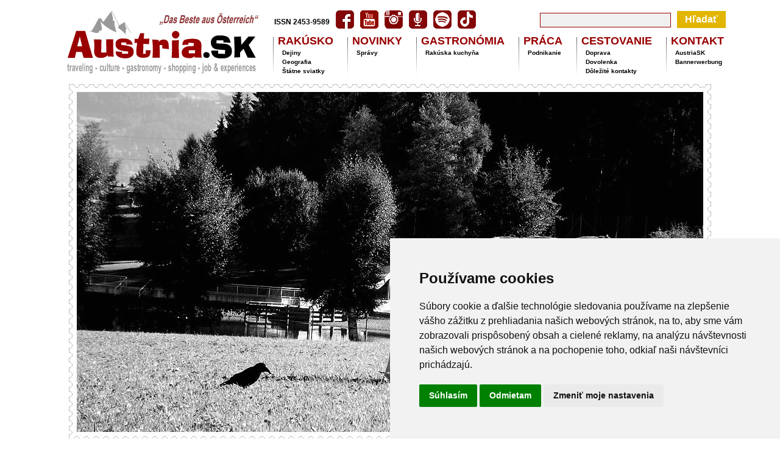

--- FILE ---
content_type: text/html
request_url: http://austria.sk/index/blogvyraz-Wasserturm.htm
body_size: 48093
content:
<html lang="sk">
<head>
	<meta http-equiv="Content-Type" content="text/html; charset=utf-8">
	<meta http-equiv="cache-control" content="max-age=0" />
	<meta http-equiv="cache-control" content="no-cache" />
	<meta http-equiv="expires" content="0" />
	<meta http-equiv="expires" content="Tue, 20 Jan 2026 03:04:43 GMT" />
	<meta http-equiv="pragma" content="no-cache" />	
	<meta name="robots" 		content="follow, all" >	  
	<meta name="author" 		content="Delphine" >		  
	<meta name="keywords" 		content="Wasserturm, Austria, Österreich, Dovolenka, Prázdniny, rezervovať, Rodinná dovolenka, Prázdninový dom, Prázdninový byt, Penzión, Cestovanie, Bed&Breakfast, Salzburg, Lyže, Lyžovanie, Dovolenka na lyžiach, Snowboard, Šport, Tirolsko, Turizmus, Ubytovanie, Turistika, Webcam, Wellness, Počasie, Viedeň, Izba, Snehové správy, Kúpele, Lyžiarske oblasti, Salzburg, Viedeň, Burgenlandsko, Dolné Rakúsko, Štajersko, Horné Rakúsko, Korutánsko, Vorarlbersko, Horské bicykle, Bicyklovanie, Cyklistické chodníky, Wellness, Deti, Gazdovstvo, Rodina, Haydn, Linz, Výstavy, Múzeá, Kultúra, Hudba, Turistika, Kúpanie, Jazerá vhodné na kúpanie">	  	  		
	<meta name="description" 	content="AustriaSK - cestovanie, kultúra, nákupy, práca" >
	<meta name="google-site-verification" content="S8w8ODZqEs_V7X8eSCg8wyI26iuh3zPapTbg42A6kbI" />
	<title>AustriaSK</title>
	<!-- Cookie Consent by FreePrivacyPolicy.com https://www.FreePrivacyPolicy.com -->
<script type="text/javascript" src="../js/kolace.js" charset="UTF-8"></script>
<script type="text/javascript" charset="UTF-8">
//# sourceMappingURL=cookie-consent.js.map
//# notice_banner_type: interstitial, heading, headline
	document.addEventListener('DOMContentLoaded', function () {
	cookieconsent.run({
		"notice_banner_type":"heading",		
		"consent_type":"express",
		"palette":"light",
		"language":"sk",
		"page_load_consent_levels":["strictly-necessary"],
		"notice_banner_reject_button_hide":false,
		"preferences_center_close_button_hide":false,
		"page_refresh_confirmation_buttons":false,
		"website_name":"Austria.sk",
		"website_privacy_policy_url":"http://www.delphine.sk/DELPHINE/gdpr.html"
	});
});
</script>

		
	
	<link type="text/css"		rel="stylesheet"  		href="https://www.austria.sk/css/kolace.css?v=1768878283" >			
	<link type="text/css"		rel="stylesheet"  		href="https://www.austria.sk/css/style.css?v=1768878283" >			
	<link type="text/css"		rel="stylesheet"  		href="https://www.austria.sk/css/eventcalendar.css?v=1768878283" >
	<link type="text/css" 		rel="stylesheet" 		href="https://www.austria.sk/css/featuredcontentglider.css?v=1768878283" >	
	<link type="text/css"		rel="stylesheet"  		href="https://www.austria.sk/css/galery.css?v=1768878283" >			
	
	<link rel="apple-touch-icon" sizes="57x57" href='https://www.austria.sk/apple-icon-57x57.png' />
	<link rel="apple-touch-icon" sizes="60x60" href='https://www.austria.sk/apple-icon-60x60.png' />
	<link rel="apple-touch-icon" sizes="72x72" href='https://www.austria.sk/apple-icon-72x72.png' />
	<link rel="apple-touch-icon" sizes="76x76" href='https://www.austria.sk/apple-icon-76x76.png' />
	<link rel="apple-touch-icon" sizes="114x114" href='https://www.austria.sk/apple-icon-114x114.png' />
	<link rel="apple-touch-icon" sizes="120x120" href='https://www.austria.sk/apple-icon-120x120.png' />
	<link rel="apple-touch-icon" sizes="144x144" href='https://www.austria.sk/apple-icon-144x144.png' />
	<link rel="apple-touch-icon" sizes="152x152" href='https://www.austria.sk/apple-icon-152x152.png' />
	<link rel="apple-touch-icon" sizes="180x180" href='https://www.austria.sk/apple-icon-180x180.png' />
	<link rel="icon" type="image/png" sizes="192x192"  href='https://www.austria.sk/android-icon-192x192.png' />
	<link rel="icon" type="image/png" sizes="32x32" href='https://www.austria.sk/favicon-32x32.png' />
	<link rel="icon" type="image/png" sizes="96x96" href='https://www.austria.sk/favicon-96x96.png' />
	<link rel="icon" type="image/png" sizes="16x16" href='https://www.austria.sk/favicon-16x16.png' />
	<link rel="manifest" href="/manifest.json">
	<meta name="msapplication-TileColor" content="#ffffff">
	<meta name="msapplication-TileImage" content='https://www.austria.sk/ms-icon-144x144.png' />
	<meta name="theme-color" content="#ffffff">	

	<script type="text/javascript" src='https://www.austria.sk/js/jquery-1.2.2.pack.js'></script>	
	<script type="text/javascript" src='https://www.austria.sk/js/slider_fadein2.js'></script>	
	<script type="text/javascript" src='https://www.austria.sk/js/featuredcontentglider600.js'></script>
	
</head>
<body>	
<script type="text/javascript">
	featuredcontentglider.init({
	gliderid: "calendarglider", //ID of main glider container
	contentclass: "glidecontent", //Shared CSS class name of each glider content
	togglerid: "p-select", //ID of toggler container
	remotecontent: "", //Get gliding contents from external file on server? "filename" or "" to disable
	selected: 0, //Default selected content index (0=1st)
	persiststate: true, //Remember last content shown within browser session (true/false)?
	speed: 0, //Glide animation duration (in milliseconds)
	direction: "rightleft", //set direction of glide: "updown", "downup", "leftright", or "rightleft"
	autorotate: false, //Auto rotate contents (true/false)?
	autorotateconfig: [10000, 10], //if auto rotate enabled, set [milliseconds_btw_rotations, cycles_before_stopping]
	onChange: function(previndex, curindex, $allcontents){ // fires when Glider changes slides
		//custom code here
	}
})
</script>
<center>
<table cellspacing="0" cellpadding="0" border="0" width="1070" >
<tr>
	<td colspan="3" id="leaderboard" align="center"></td>
</tr>
<tr>
	<td valign="bottom"><a href="https://www.austria.sk/index/"><img src="https://www.austria.sk/images/logo-austria-rakusko-osterreich.jpg" title="AustriaSK" alt="Logo AustriaSK" border="0"></a></td>
	<td width="740" /><table border="0" cellspacing="0" cellpadding="0">
	<tr>
		<td align="left"><table border="0" cellspacing="0" cellpadding="5">
							<tr>
								<td valign="bottom"><div id="hotline"><span style="font-size: 12px;">ISSN 2453-9589</span></div></td>
								<td valign="middle"><a href="https://www.facebook.com/Austria.sk" target="_facebook"><img src="https://www.austria.sk/images/icon_facebook_red.gif"  border="0" width="30" height="30"></a></td>
								<td valign="middle"><a href="https://www.youtube.com/user/AustriaSK" target="_youtube"><img src="https://www.austria.sk/images/icon-youtube.gif"  border="0" width="30" height="30"></a></td>
								<td valign="middle"><a href="https://www.instagram.com/austria.sk" target="_instagram"><img src="https://www.austria.sk/images/icon-instagram.gif"  border="0" width="30" height="30"></a></td>
								<td valign="middle"><a href="https://www.austria.sk/podcast/" target="_podcast"><img src="https://www.austria.sk/images/icon-podcast.gif"  border="0" width="30" height="30"></a></td>
								<td valign="middle"><a href="https://open.spotify.com/show/1U04IkdOijWvLiFPARA0VP" target="_spotify"><img src="https://www.austria.sk/images/icon-spotify.gif"  border="0" width="30" height="30"></a></td>								
								<td valign="middle"><a href="https://www.tiktok.com/@austria.sk" target="_tiktok"><img src="https://www.austria.sk/images/icon-tiktok.gif"  border="0" width="30" height="30"></a></td>								
							</tr>
						</table></td>
		<td align="right"><form name="search" method="post" action="https://www.austria.sk/hladat.php"><div id="box_search"><input id="search_input" type="text" value="" name="search_input" ><input type="submit" name="search_button" id="search_button" value="Hľadať"></div></form></td>
	</tr>
	<tr>
		<td colspan="2"><div id="menu"><table border="0" cellspacing="3" cellpadding="0"><tr>
<td valign="top"><img src="https://www.austria.sk/images/divider0.gif"></td>
<td valign="top">
<h1>Rakúsko</h1>
<h2><a href="https://www.austria.sk/index/Historia-Rakuska.htm" class="menus" >Dejiny</a></h2>
<h2><a href="https://www.austria.sk/index/Administrativne-clenenie.htm" class="menus" >Geografia</a></h2>
<h2><a href="https://www.austria.sk/index/Statne-sviatky-v-Rakusku-v-roku-2025.htm" class="menus" >Štátne sviatky</a></h2>
</td>
<td valign="top"><img src="https://www.austria.sk/images/divider.gif"></td>
<td valign="top">
<h1>Novinky</h1>
<h2><a href="https://www.austria.sk/index/.htm" class="menus" >Správy</a></h2>
</td>
<td valign="top"><img src="https://www.austria.sk/images/divider.gif"></td>
<td valign="top">
<h1>Gastronómia</h1>
<h2><a href="https://www.austria.sk/index/Rakuska-kuchyna.htm" class="menus" >Rakúska kuchyňa</a></h2>
</td>
<td valign="top"><img src="https://www.austria.sk/images/divider.gif"></td>
<td valign="top">
<h1>Práca</h1>
<h2><a href="https://www.austria.sk/index/Podnikanie.htm" class="menus" >Podnikanie</a></h2>
</td>
<td valign="top"><img src="https://www.austria.sk/images/divider.gif"></td>
<td valign="top">
<h1>Cestovanie</h1>
<h2><a href="https://www.austria.sk/index/Informacie-pre-motoristov.htm" class="menus" >Doprava</a></h2>
<h2><a href="https://www.austria.sk/index/Dovolenka.htm" class="menus" >Dovolenka</a></h2>
<h2><a href="https://www.austria.sk/index/Dolezite-kontakty-v-Rakusku.htm" class="menus" >Dôležité kontakty</a></h2>
</td>
<td valign="top"><img src="https://www.austria.sk/images/divider.gif"></td>
<td valign="top">
<h1>Kontakt</h1>
<h2><a href="https://www.austria.sk/index/Kontakt.htm" class="menus" >AustriaSK</a></h2>
<h2><a href="https://www.austria.sk/index/Bannerwerbung-2024.htm" class="menus" >Bannerwerbung</a></h2>
</td>
</tr></table></div>
</td>
	</tr>
	</table></td>
</tr>
<tr>
	<td colspan="3" id="content_slider" align="center">
						<script type="text/javascript" src=https://www.austria.sk/lists/advert_list.js?v=1768878283></script>							
						<script type="text/javascript">
							//new fadeshow(IMAGES_ARRAY_NAME, slideshow_width, slideshow_height, borderwidth, delay, pause, optionalRandomOrder)
							new fadeshow(fadeimages, 1070, 600, 0, 3000, 1, "R")
						</script></td>
</tr>
<tr >
	<td colspan="3"><table border="0" cellspacing="0" cellpadding="0">
		<tr>
			<td valign="top" id="page_content"><a id="navigation"></a><br /><span class="navigation">Kľúčový výraz > Wasserturm</span><br /><br />
<table cellspacing="10" cellpadding="0" border="0"><tr><td valign="top"><a href="blog-828-Voda-ktoru-Viedni-vsetci-zavidia.htm"><img src="../images/blog/8/828.jpg" width="300" title="Voda, ktorú Viedni všetci závidia" border="0"></a></td><td valign="top">zverejnené 26.08.2016
<h1>Voda, ktorú Viedni všetci závidia</h1>
<br /><span class="perex">Otočit kohútikom a pochutiť si na vode z vysokohorského prameňa? Vo Viedni je to možné. Viedenská voda sa vydáva na cestu v horských prameňoch štajersko-dolnorakúskych Álp a po 36 hodinách bez použitia čerpadiel a pod prísnou kontrolou priteká do rakúskeho hlavného mesta. Nie nadarmo je Viedeň mestom, kde sa žije najlepšie na svete.</span> <br /><a class="linka_dalej" href="blog-828-Voda-ktoru-Viedni-vsetci-zavidia.htm">Čítajte viac ...</a><br />
</td></tr></table></td>
			<td valign="top" id="right_content">		<p align="left" style="color:black; font-size:9px; paddig:0; margin:0;" >Reklama &nbsp; &nbsp;</p>		<a href="https://www.weihnachtsdorf.at/" target="_wd"><img src="../banner/data/2025/banner-E-weihnachtsdorf.gif" width="270" title="Weihnachtsdorf"></a>		<h2>Viete že...</h2><span id='expression'>Viedeň má jedno z najvyšších čísel počtu samovrážd na svete.
</span><br /><br />				
<h2>Registrácia<br />
pre odber noviniek</h2>
<FORM ACTION="https://www.austria.sk/module/module_register.php" METHOD="post">
Emailová adresa:
<br /><INPUT 
	TYPE="text"
	NAME="mail_email"
	maxlength="40" 
	size="25">
<br />Meno: 
<br /><INPUT 
	TYPE="text"
	NAME="mail_name"
	maxlength="40" 
	size="25">	
<br />Priezvisko: 
<br /><INPUT 
	TYPE="text"
	NAME="mail_surname"
	maxlength="40" 
	size="25">		
<INPUT 
	TYPE="hidden" 
	NAME="menu_action" 
	VALUE="4">
<INPUT 
	TYPE="hidden" 
	NAME="mail_aktiv" 
	value="0">
<br /><br />
Pre odosielanie newsletterov používame metódu DOUBLE OPT IN. 
To znamená, že naše e-maily s novinkami budete dostávať iba vtedy, 
ak v e-maile s potvrdzovacím linkom, ktorý vám zašleme na vašu e-mailovú adresu, 
potvrdíte aktiváciu služby Newsletter. 
Ak si nebudete viac želať zasielanie newsletterov, môžete ich zasielanie kedykoľvek zrušiť, 
a to kliknutím na príslušný link pre odhlásenie z odberu newslettera, 
umiestnený priamo v každom newsletteri, alebo kontaktovaním našej zodpovednej osoby.
Viac o ochrane osobných údajov nájdete &raquo; <a href="https://www.delphine.sk/DELPHINE/gdpr.html" target="_gdpr">TU</a> &laquo;
<br />
<br />
<INPUT 
	TYPE="submit" 
	VALUE="Registrovať" 
	CLASS="xbutton"
	STYLE="width:210px;"
	>
</FORM>			
<br /><br />				
			<p align="justify"><a href="http://www.benzin.sk" target="_benzin"><img src="../banner/data/banner-BenzinSK-300x150.png" title="Najlacnejší benzín, najlacnejšia nafta" border="0" width="200"></a></p><br /><head>
	<link type="text/css"		rel="stylesheet"  		href="../css/eventcalendar.css" >
</head>
<body>

<h2>Kalendár udalostí</h2><div id="p-select" class="glidecontenttoggler"><div id="calendarglider" class="glidecontentwrapper"><div class="glidecontent" style="height:235px;"><table id="ecalendar" cellspacing="1">
	<tr>
						<td>«</td>
						<td colspan="5" class="today">Január 2026</td>
						<td><a href="#navigation" class="next">»</a></td>
					</tr>
<tr><td class="inactive" >29</td><td class="inactive" >30</td><td class="inactive" >31</td><td class="active_mark_old" onclick="window.open('https://www.austria.sk/index/blogdate-2026-01-01#navigation','_self');">1</td><td class="active_mark_old" onclick="window.open('https://www.austria.sk/index/blogdate-2026-01-02#navigation','_self');">2</td><td class="active_mark_old" onclick="window.open('https://www.austria.sk/index/blogdate-2026-01-03#navigation','_self');">3</td><td class="active_mark_old" onclick="window.open('https://www.austria.sk/index/blogdate-2026-01-04#navigation','_self');">4</td></tr>
<tr><td class="active_mark_old" onclick="window.open('https://www.austria.sk/index/blogdate-2026-01-05#navigation','_self');">5</td><td class="active_mark_old" onclick="window.open('https://www.austria.sk/index/blogdate-2026-01-06#navigation','_self');">6</td><td class="active_mark_old" onclick="window.open('https://www.austria.sk/index/blogdate-2026-01-07#navigation','_self');">7</td><td class="active_mark_old" onclick="window.open('https://www.austria.sk/index/blogdate-2026-01-08#navigation','_self');">8</td><td class="active_mark_old" onclick="window.open('https://www.austria.sk/index/blogdate-2026-01-09#navigation','_self');">9</td><td class="active_mark_old" onclick="window.open('https://www.austria.sk/index/blogdate-2026-01-10#navigation','_self');">10</td><td class="active_mark_old" onclick="window.open('https://www.austria.sk/index/blogdate-2026-01-11#navigation','_self');">11</td></tr>
<tr><td class="active_mark_old" onclick="window.open('https://www.austria.sk/index/blogdate-2026-01-12#navigation','_self');">12</td><td class="active_mark_old" onclick="window.open('https://www.austria.sk/index/blogdate-2026-01-13#navigation','_self');">13</td><td class="active_mark_old" onclick="window.open('https://www.austria.sk/index/blogdate-2026-01-14#navigation','_self');">14</td><td class="active_mark_old" onclick="window.open('https://www.austria.sk/index/blogdate-2026-01-15#navigation','_self');">15</td><td class="active_mark_old" onclick="window.open('https://www.austria.sk/index/blogdate-2026-01-16#navigation','_self');">16</td><td class="active_mark_old" onclick="window.open('https://www.austria.sk/index/blogdate-2026-01-17#navigation','_self');">17</td><td class="active_mark_old" onclick="window.open('https://www.austria.sk/index/blogdate-2026-01-18#navigation','_self');">18</td></tr>
<tr><td class="active_mark_old" onclick="window.open('https://www.austria.sk/index/blogdate-2026-01-19#navigation','_self');">19</td><td class="today_mark" onclick="window.open('https://www.austria.sk/index/blogdate-2026-01-20#navigation','_self');">20</td><td class="active_mark" onclick="window.open('https://www.austria.sk/index/blogdate-2026-01-21#navigation','_self');">21</td><td class="active_mark" onclick="window.open('https://www.austria.sk/index/blogdate-2026-01-22#navigation','_self');">22</td><td class="active_mark" onclick="window.open('https://www.austria.sk/index/blogdate-2026-01-23#navigation','_self');">23</td><td class="active_mark" onclick="window.open('https://www.austria.sk/index/blogdate-2026-01-24#navigation','_self');">24</td><td class="active_mark" onclick="window.open('https://www.austria.sk/index/blogdate-2026-01-25#navigation','_self');">25</td></tr>
<tr><td class="active_mark" onclick="window.open('https://www.austria.sk/index/blogdate-2026-01-26#navigation','_self');">26</td><td class="active_mark" onclick="window.open('https://www.austria.sk/index/blogdate-2026-01-27#navigation','_self');">27</td><td class="active_mark" onclick="window.open('https://www.austria.sk/index/blogdate-2026-01-28#navigation','_self');">28</td><td class="active_mark" onclick="window.open('https://www.austria.sk/index/blogdate-2026-01-29#navigation','_self');">29</td><td class="active_mark" onclick="window.open('https://www.austria.sk/index/blogdate-2026-01-30#navigation','_self');">30</td><td class="active_mark" onclick="window.open('https://www.austria.sk/index/blogdate-2026-01-31#navigation','_self');">31</td><td class="inactive" >1</td></tr>
<tr><td class="inactive" >2</td><td class="inactive" >3</td><td class="inactive" >4</td><td class="inactive" >5</td><td class="inactive" >6</td><td class="inactive" >7</td><td class="inactive" >8</td></tr>
</table></div>
<div class="glidecontent" style="height:235px;"><table id="ecalendar" cellspacing="1">
	<tr>
						<td><a href="#navigation" class="prev">«</a></td>
						<td colspan="5">Február 2026</td>
						<td>»</td>
					</tr>
<tr><td class="inactive" >26</td><td class="inactive" >27</td><td class="inactive" >28</td><td class="inactive" >29</td><td class="inactive" >30</td><td class="inactive" >31</td><td class="active_mark" onclick="window.open('https://www.austria.sk/index/blogdate-2026-02-01#navigation','_self');">1</td></tr>
<tr><td class="active_mark" onclick="window.open('https://www.austria.sk/index/blogdate-2026-02-02#navigation','_self');">2</td><td class="active_mark" onclick="window.open('https://www.austria.sk/index/blogdate-2026-02-03#navigation','_self');">3</td><td class="active_mark" onclick="window.open('https://www.austria.sk/index/blogdate-2026-02-04#navigation','_self');">4</td><td class="active_mark" onclick="window.open('https://www.austria.sk/index/blogdate-2026-02-05#navigation','_self');">5</td><td class="active_mark" onclick="window.open('https://www.austria.sk/index/blogdate-2026-02-06#navigation','_self');">6</td><td class="active_mark" onclick="window.open('https://www.austria.sk/index/blogdate-2026-02-07#navigation','_self');">7</td><td class="active_mark" onclick="window.open('https://www.austria.sk/index/blogdate-2026-02-08#navigation','_self');">8</td></tr>
<tr><td class="active_mark" onclick="window.open('https://www.austria.sk/index/blogdate-2026-02-09#navigation','_self');">9</td><td class="active_mark" onclick="window.open('https://www.austria.sk/index/blogdate-2026-02-10#navigation','_self');">10</td><td class="active_mark" onclick="window.open('https://www.austria.sk/index/blogdate-2026-02-11#navigation','_self');">11</td><td class="active_mark" onclick="window.open('https://www.austria.sk/index/blogdate-2026-02-12#navigation','_self');">12</td><td class="active_mark" onclick="window.open('https://www.austria.sk/index/blogdate-2026-02-13#navigation','_self');">13</td><td class="active_mark" onclick="window.open('https://www.austria.sk/index/blogdate-2026-02-14#navigation','_self');">14</td><td class="active_mark" onclick="window.open('https://www.austria.sk/index/blogdate-2026-02-15#navigation','_self');">15</td></tr>
<tr><td class="active_mark" onclick="window.open('https://www.austria.sk/index/blogdate-2026-02-16#navigation','_self');">16</td><td class="active_mark" onclick="window.open('https://www.austria.sk/index/blogdate-2026-02-17#navigation','_self');">17</td><td class="active_mark" onclick="window.open('https://www.austria.sk/index/blogdate-2026-02-18#navigation','_self');">18</td><td class="active_mark" onclick="window.open('https://www.austria.sk/index/blogdate-2026-02-19#navigation','_self');">19</td><td class="active_mark" onclick="window.open('https://www.austria.sk/index/blogdate-2026-02-20#navigation','_self');">20</td><td class="active_mark" onclick="window.open('https://www.austria.sk/index/blogdate-2026-02-21#navigation','_self');">21</td><td class="active_mark" onclick="window.open('https://www.austria.sk/index/blogdate-2026-02-22#navigation','_self');">22</td></tr>
<tr><td class="active_mark" onclick="window.open('https://www.austria.sk/index/blogdate-2026-02-23#navigation','_self');">23</td><td class="active_mark" onclick="window.open('https://www.austria.sk/index/blogdate-2026-02-24#navigation','_self');">24</td><td class="active_mark" onclick="window.open('https://www.austria.sk/index/blogdate-2026-02-25#navigation','_self');">25</td><td class="active_mark" onclick="window.open('https://www.austria.sk/index/blogdate-2026-02-26#navigation','_self');">26</td><td class="active_mark" onclick="window.open('https://www.austria.sk/index/blogdate-2026-02-27#navigation','_self');">27</td><td class="active_mark" onclick="window.open('https://www.austria.sk/index/blogdate-2026-02-28#navigation','_self');">28</td><td class="inactive" >1</td></tr>
<tr><td class="inactive" >2</td><td class="inactive" >3</td><td class="inactive" >4</td><td class="inactive" >5</td><td class="inactive" >6</td><td class="inactive" >7</td><td class="inactive" >8</td></tr>
</table></div>
</div></div>
<br /><br /><br /><br /><br /><br /><br /><br /><br /><br /><br /><br /><br />
<h2>Kategórie</h2><div style="background-color: #990000; color: #A0A0A0; padding: 10px;"><a class="categorymenu" href="blogy-Kulinarstvo.htm" title="Kulinárstvo - Rakúsko">Kulinárstvo</a> (195)<br /><a class="categorymenu" href="blogy-Kultura.htm" title="Kultúra - Rakúsko">Kultúra</a> (179)<br /><a class="categorymenu" href="blogy-Kupele-Therme.htm" title="Kúpele - Therme - Rakúsko">Kúpele - Therme</a> (19)<br /><a class="categorymenu" href="blogy-Nakupy.htm" title="Nákupy - Rakúsko">Nákupy</a> (25)<br /><a class="categorymenu" href="blogy-Otestovali-sme.htm" title="Otestovali sme - Rakúsko">Otestovali sme</a> (42)<br /><a class="categorymenu" href="blogy-Spravy.htm" title="Správy - Rakúsko">Správy</a> (2434)<br /><a class="categorymenu" href="blogy-Sutaze.htm" title="Súťaže - Rakúsko">Súťaže</a> (87)<br /><a class="categorymenu" href="blogy-Tipy-na-vylet.htm" title="Tipy na výlet - Rakúsko">Tipy na výlet</a> (191)<br /></div><h2>Spolková krajina</h2><div style="background-color: #990000; color: #A0A0A0; padding: 10px;"><a class="categorymenu" href="bloglocation-Burgenland.htm" title="Zaujímavosti a informácie zo spolkovej krajiny Burgenland">Burgenland</a> (310)<br /><a class="categorymenu" href="bloglocation-Dolne-Rakusko.htm" title="Zaujímavosti a informácie zo spolkovej krajiny Dolné Rakúsko">Dolné Rakúsko</a> (752)<br /><a class="categorymenu" href="bloglocation-Horne-Rakusko.htm" title="Zaujímavosti a informácie zo spolkovej krajiny Horné Rakúsko">Horné Rakúsko</a> (166)<br /><a class="categorymenu" href="bloglocation-Korutansko.htm" title="Zaujímavosti a informácie zo spolkovej krajiny Korutánsko">Korutánsko</a> (133)<br /><a class="categorymenu" href="bloglocation-Salzbursko.htm" title="Zaujímavosti a informácie zo spolkovej krajiny Salzbursko">Salzbursko</a> (142)<br /><a class="categorymenu" href="bloglocation-Stajersko.htm" title="Zaujímavosti a informácie zo spolkovej krajiny Štajersko">Štajersko</a> (256)<br /><a class="categorymenu" href="bloglocation-Tirolsko.htm" title="Zaujímavosti a informácie zo spolkovej krajiny Tirolsko">Tirolsko</a> (229)<br /><a class="categorymenu" href="bloglocation-Vieden.htm" title="Zaujímavosti a informácie zo spolkovej krajiny Viedeň">Viedeň</a> (971)<br /><a class="categorymenu" href="bloglocation-Vorarlbersko.htm" title="Zaujímavosti a informácie zo spolkovej krajiny Vorarlbersko">Vorarlbersko</a> (22)<br /></div><h2>Archív</h2><b>2026</b> &nbsp; <a 
				href="blogarchiv-2026-Januar.htm" 
				title="Január 2026 (počet článkov: 11)" 
				style="margin-right: 5px;">01</a><br /><b>2025</b> &nbsp; <a 
				href="blogarchiv-2025-December.htm" 
				title="December 2025 (počet článkov: 21)" 
				style="margin-right: 5px;">12</a><a 
				href="blogarchiv-2025-November.htm" 
				title="November 2025 (počet článkov: 25)" 
				style="margin-right: 5px;">11</a><a 
				href="blogarchiv-2025-Oktober.htm" 
				title="Október 2025 (počet článkov: 27)" 
				style="margin-right: 5px;">10</a><a 
				href="blogarchiv-2025-September.htm" 
				title="September 2025 (počet článkov: 21)" 
				style="margin-right: 5px;">09</a><a 
				href="blogarchiv-2025-August.htm" 
				title="August 2025 (počet článkov: 19)" 
				style="margin-right: 5px;">08</a><a 
				href="blogarchiv-2025-Jul.htm" 
				title="Júl 2025 (počet článkov: 24)" 
				style="margin-right: 5px;">07</a><a 
				href="blogarchiv-2025-Jun.htm" 
				title="Jún 2025 (počet článkov: 21)" 
				style="margin-right: 5px;">06</a><a 
				href="blogarchiv-2025-Maj.htm" 
				title="Máj 2025 (počet článkov: 22)" 
				style="margin-right: 5px;">05</a><a 
				href="blogarchiv-2025-April.htm" 
				title="Apríl 2025 (počet článkov: 20)" 
				style="margin-right: 5px;">04</a><a 
				href="blogarchiv-2025-Marec.htm" 
				title="Marec 2025 (počet článkov: 21)" 
				style="margin-right: 5px;">03</a><a 
				href="blogarchiv-2025-Februar.htm" 
				title="Február 2025 (počet článkov: 21)" 
				style="margin-right: 5px;">02</a><a 
				href="blogarchiv-2025-Januar.htm" 
				title="Január 2025 (počet článkov: 23)" 
				style="margin-right: 5px;">01</a><br /><b>2024</b> &nbsp; <a 
				href="blogarchiv-2024-December.htm" 
				title="December 2024 (počet článkov: 18)" 
				style="margin-right: 5px;">12</a><a 
				href="blogarchiv-2024-November.htm" 
				title="November 2024 (počet článkov: 27)" 
				style="margin-right: 5px;">11</a><a 
				href="blogarchiv-2024-Oktober.htm" 
				title="Október 2024 (počet článkov: 24)" 
				style="margin-right: 5px;">10</a><a 
				href="blogarchiv-2024-September.htm" 
				title="September 2024 (počet článkov: 17)" 
				style="margin-right: 5px;">09</a><a 
				href="blogarchiv-2024-August.htm" 
				title="August 2024 (počet článkov: 13)" 
				style="margin-right: 5px;">08</a><a 
				href="blogarchiv-2024-Jul.htm" 
				title="Júl 2024 (počet článkov: 26)" 
				style="margin-right: 5px;">07</a><a 
				href="blogarchiv-2024-Jun.htm" 
				title="Jún 2024 (počet článkov: 23)" 
				style="margin-right: 5px;">06</a><a 
				href="blogarchiv-2024-Maj.htm" 
				title="Máj 2024 (počet článkov: 23)" 
				style="margin-right: 5px;">05</a><a 
				href="blogarchiv-2024-April.htm" 
				title="Apríl 2024 (počet článkov: 19)" 
				style="margin-right: 5px;">04</a><a 
				href="blogarchiv-2024-Marec.htm" 
				title="Marec 2024 (počet článkov: 17)" 
				style="margin-right: 5px;">03</a><a 
				href="blogarchiv-2024-Februar.htm" 
				title="Február 2024 (počet článkov: 17)" 
				style="margin-right: 5px;">02</a><a 
				href="blogarchiv-2024-Januar.htm" 
				title="Január 2024 (počet článkov: 20)" 
				style="margin-right: 5px;">01</a><br /><b>2023</b> &nbsp; <a 
				href="blogarchiv-2023-December.htm" 
				title="December 2023 (počet článkov: 18)" 
				style="margin-right: 5px;">12</a><a 
				href="blogarchiv-2023-November.htm" 
				title="November 2023 (počet článkov: 21)" 
				style="margin-right: 5px;">11</a><a 
				href="blogarchiv-2023-Oktober.htm" 
				title="Október 2023 (počet článkov: 21)" 
				style="margin-right: 5px;">10</a><a 
				href="blogarchiv-2023-September.htm" 
				title="September 2023 (počet článkov: 18)" 
				style="margin-right: 5px;">09</a><a 
				href="blogarchiv-2023-August.htm" 
				title="August 2023 (počet článkov: 17)" 
				style="margin-right: 5px;">08</a><a 
				href="blogarchiv-2023-Jul.htm" 
				title="Júl 2023 (počet článkov: 18)" 
				style="margin-right: 5px;">07</a><a 
				href="blogarchiv-2023-Jun.htm" 
				title="Jún 2023 (počet článkov: 21)" 
				style="margin-right: 5px;">06</a><a 
				href="blogarchiv-2023-Maj.htm" 
				title="Máj 2023 (počet článkov: 20)" 
				style="margin-right: 5px;">05</a><a 
				href="blogarchiv-2023-April.htm" 
				title="Apríl 2023 (počet článkov: 12)" 
				style="margin-right: 5px;">04</a><a 
				href="blogarchiv-2023-Marec.htm" 
				title="Marec 2023 (počet článkov: 20)" 
				style="margin-right: 5px;">03</a><a 
				href="blogarchiv-2023-Februar.htm" 
				title="Február 2023 (počet článkov: 20)" 
				style="margin-right: 5px;">02</a><a 
				href="blogarchiv-2023-Januar.htm" 
				title="Január 2023 (počet článkov: 17)" 
				style="margin-right: 5px;">01</a><br /><b>2022</b> &nbsp; <a 
				href="blogarchiv-2022-December.htm" 
				title="December 2022 (počet článkov: 12)" 
				style="margin-right: 5px;">12</a><a 
				href="blogarchiv-2022-November.htm" 
				title="November 2022 (počet článkov: 16)" 
				style="margin-right: 5px;">11</a><a 
				href="blogarchiv-2022-Oktober.htm" 
				title="Október 2022 (počet článkov: 16)" 
				style="margin-right: 5px;">10</a><a 
				href="blogarchiv-2022-September.htm" 
				title="September 2022 (počet článkov: 19)" 
				style="margin-right: 5px;">09</a><a 
				href="blogarchiv-2022-August.htm" 
				title="August 2022 (počet článkov: 20)" 
				style="margin-right: 5px;">08</a><a 
				href="blogarchiv-2022-Jul.htm" 
				title="Júl 2022 (počet článkov: 17)" 
				style="margin-right: 5px;">07</a><a 
				href="blogarchiv-2022-Jun.htm" 
				title="Jún 2022 (počet článkov: 20)" 
				style="margin-right: 5px;">06</a><a 
				href="blogarchiv-2022-Maj.htm" 
				title="Máj 2022 (počet článkov: 24)" 
				style="margin-right: 5px;">05</a><a 
				href="blogarchiv-2022-April.htm" 
				title="Apríl 2022 (počet článkov: 18)" 
				style="margin-right: 5px;">04</a><a 
				href="blogarchiv-2022-Marec.htm" 
				title="Marec 2022 (počet článkov: 23)" 
				style="margin-right: 5px;">03</a><a 
				href="blogarchiv-2022-Februar.htm" 
				title="Február 2022 (počet článkov: 20)" 
				style="margin-right: 5px;">02</a><a 
				href="blogarchiv-2022-Januar.htm" 
				title="Január 2022 (počet článkov: 23)" 
				style="margin-right: 5px;">01</a><br /><b>2021</b> &nbsp; <a 
				href="blogarchiv-2021-December.htm" 
				title="December 2021 (počet článkov: 18)" 
				style="margin-right: 5px;">12</a><a 
				href="blogarchiv-2021-November.htm" 
				title="November 2021 (počet článkov: 16)" 
				style="margin-right: 5px;">11</a><a 
				href="blogarchiv-2021-Oktober.htm" 
				title="Október 2021 (počet článkov: 23)" 
				style="margin-right: 5px;">10</a><a 
				href="blogarchiv-2021-September.htm" 
				title="September 2021 (počet článkov: 24)" 
				style="margin-right: 5px;">09</a><a 
				href="blogarchiv-2021-August.htm" 
				title="August 2021 (počet článkov: 23)" 
				style="margin-right: 5px;">08</a><a 
				href="blogarchiv-2021-Jul.htm" 
				title="Júl 2021 (počet článkov: 22)" 
				style="margin-right: 5px;">07</a><a 
				href="blogarchiv-2021-Jun.htm" 
				title="Jún 2021 (počet článkov: 20)" 
				style="margin-right: 5px;">06</a><a 
				href="blogarchiv-2021-Maj.htm" 
				title="Máj 2021 (počet článkov: 24)" 
				style="margin-right: 5px;">05</a><a 
				href="blogarchiv-2021-April.htm" 
				title="Apríl 2021 (počet článkov: 16)" 
				style="margin-right: 5px;">04</a><a 
				href="blogarchiv-2021-Marec.htm" 
				title="Marec 2021 (počet článkov: 19)" 
				style="margin-right: 5px;">03</a><a 
				href="blogarchiv-2021-Februar.htm" 
				title="Február 2021 (počet článkov: 16)" 
				style="margin-right: 5px;">02</a><a 
				href="blogarchiv-2021-Januar.htm" 
				title="Január 2021 (počet článkov: 14)" 
				style="margin-right: 5px;">01</a><br /><b>2020</b> &nbsp; <a 
				href="blogarchiv-2020-December.htm" 
				title="December 2020 (počet článkov: 16)" 
				style="margin-right: 5px;">12</a><a 
				href="blogarchiv-2020-November.htm" 
				title="November 2020 (počet článkov: 17)" 
				style="margin-right: 5px;">11</a><a 
				href="blogarchiv-2020-Oktober.htm" 
				title="Október 2020 (počet článkov: 19)" 
				style="margin-right: 5px;">10</a><a 
				href="blogarchiv-2020-September.htm" 
				title="September 2020 (počet článkov: 19)" 
				style="margin-right: 5px;">09</a><a 
				href="blogarchiv-2020-August.htm" 
				title="August 2020 (počet článkov: 25)" 
				style="margin-right: 5px;">08</a><a 
				href="blogarchiv-2020-Jul.htm" 
				title="Júl 2020 (počet článkov: 25)" 
				style="margin-right: 5px;">07</a><a 
				href="blogarchiv-2020-Jun.htm" 
				title="Jún 2020 (počet článkov: 23)" 
				style="margin-right: 5px;">06</a><a 
				href="blogarchiv-2020-Maj.htm" 
				title="Máj 2020 (počet článkov: 19)" 
				style="margin-right: 5px;">05</a><a 
				href="blogarchiv-2020-April.htm" 
				title="Apríl 2020 (počet článkov: 12)" 
				style="margin-right: 5px;">04</a><a 
				href="blogarchiv-2020-Marec.htm" 
				title="Marec 2020 (počet článkov: 18)" 
				style="margin-right: 5px;">03</a><a 
				href="blogarchiv-2020-Februar.htm" 
				title="Február 2020 (počet článkov: 23)" 
				style="margin-right: 5px;">02</a><a 
				href="blogarchiv-2020-Januar.htm" 
				title="Január 2020 (počet článkov: 25)" 
				style="margin-right: 5px;">01</a><br /><b>2019</b> &nbsp; <a 
				href="blogarchiv-2019-December.htm" 
				title="December 2019 (počet článkov: 15)" 
				style="margin-right: 5px;">12</a><a 
				href="blogarchiv-2019-November.htm" 
				title="November 2019 (počet článkov: 21)" 
				style="margin-right: 5px;">11</a><a 
				href="blogarchiv-2019-Oktober.htm" 
				title="Október 2019 (počet článkov: 22)" 
				style="margin-right: 5px;">10</a><a 
				href="blogarchiv-2019-September.htm" 
				title="September 2019 (počet článkov: 19)" 
				style="margin-right: 5px;">09</a><a 
				href="blogarchiv-2019-August.htm" 
				title="August 2019 (počet článkov: 19)" 
				style="margin-right: 5px;">08</a><a 
				href="blogarchiv-2019-Jul.htm" 
				title="Júl 2019 (počet článkov: 24)" 
				style="margin-right: 5px;">07</a><a 
				href="blogarchiv-2019-Jun.htm" 
				title="Jún 2019 (počet článkov: 19)" 
				style="margin-right: 5px;">06</a><a 
				href="blogarchiv-2019-Maj.htm" 
				title="Máj 2019 (počet článkov: 21)" 
				style="margin-right: 5px;">05</a><a 
				href="blogarchiv-2019-April.htm" 
				title="Apríl 2019 (počet článkov: 21)" 
				style="margin-right: 5px;">04</a><a 
				href="blogarchiv-2019-Marec.htm" 
				title="Marec 2019 (počet článkov: 23)" 
				style="margin-right: 5px;">03</a><a 
				href="blogarchiv-2019-Februar.htm" 
				title="Február 2019 (počet článkov: 21)" 
				style="margin-right: 5px;">02</a><a 
				href="blogarchiv-2019-Januar.htm" 
				title="Január 2019 (počet článkov: 15)" 
				style="margin-right: 5px;">01</a><br /><b>2018</b> &nbsp; <a 
				href="blogarchiv-2018-December.htm" 
				title="December 2018 (počet článkov: 14)" 
				style="margin-right: 5px;">12</a><a 
				href="blogarchiv-2018-November.htm" 
				title="November 2018 (počet článkov: 23)" 
				style="margin-right: 5px;">11</a><a 
				href="blogarchiv-2018-Oktober.htm" 
				title="Október 2018 (počet článkov: 20)" 
				style="margin-right: 5px;">10</a><a 
				href="blogarchiv-2018-September.htm" 
				title="September 2018 (počet článkov: 20)" 
				style="margin-right: 5px;">09</a><a 
				href="blogarchiv-2018-August.htm" 
				title="August 2018 (počet článkov: 24)" 
				style="margin-right: 5px;">08</a><a 
				href="blogarchiv-2018-Jul.htm" 
				title="Júl 2018 (počet článkov: 24)" 
				style="margin-right: 5px;">07</a><a 
				href="blogarchiv-2018-Jun.htm" 
				title="Jún 2018 (počet článkov: 22)" 
				style="margin-right: 5px;">06</a><a 
				href="blogarchiv-2018-Maj.htm" 
				title="Máj 2018 (počet článkov: 23)" 
				style="margin-right: 5px;">05</a><a 
				href="blogarchiv-2018-April.htm" 
				title="Apríl 2018 (počet článkov: 24)" 
				style="margin-right: 5px;">04</a><a 
				href="blogarchiv-2018-Marec.htm" 
				title="Marec 2018 (počet článkov: 25)" 
				style="margin-right: 5px;">03</a><a 
				href="blogarchiv-2018-Februar.htm" 
				title="Február 2018 (počet článkov: 23)" 
				style="margin-right: 5px;">02</a><a 
				href="blogarchiv-2018-Januar.htm" 
				title="Január 2018 (počet článkov: 25)" 
				style="margin-right: 5px;">01</a><br /><b>2017</b> &nbsp; <a 
				href="blogarchiv-2017-December.htm" 
				title="December 2017 (počet článkov: 22)" 
				style="margin-right: 5px;">12</a><a 
				href="blogarchiv-2017-November.htm" 
				title="November 2017 (počet článkov: 25)" 
				style="margin-right: 5px;">11</a><a 
				href="blogarchiv-2017-Oktober.htm" 
				title="Október 2017 (počet článkov: 26)" 
				style="margin-right: 5px;">10</a><a 
				href="blogarchiv-2017-September.htm" 
				title="September 2017 (počet článkov: 28)" 
				style="margin-right: 5px;">09</a><a 
				href="blogarchiv-2017-August.htm" 
				title="August 2017 (počet článkov: 27)" 
				style="margin-right: 5px;">08</a><a 
				href="blogarchiv-2017-Jul.htm" 
				title="Júl 2017 (počet článkov: 22)" 
				style="margin-right: 5px;">07</a><a 
				href="blogarchiv-2017-Jun.htm" 
				title="Jún 2017 (počet článkov: 20)" 
				style="margin-right: 5px;">06</a><a 
				href="blogarchiv-2017-Maj.htm" 
				title="Máj 2017 (počet článkov: 27)" 
				style="margin-right: 5px;">05</a><a 
				href="blogarchiv-2017-April.htm" 
				title="Apríl 2017 (počet článkov: 28)" 
				style="margin-right: 5px;">04</a><a 
				href="blogarchiv-2017-Marec.htm" 
				title="Marec 2017 (počet článkov: 24)" 
				style="margin-right: 5px;">03</a><a 
				href="blogarchiv-2017-Februar.htm" 
				title="Február 2017 (počet článkov: 25)" 
				style="margin-right: 5px;">02</a><a 
				href="blogarchiv-2017-Januar.htm" 
				title="Január 2017 (počet článkov: 23)" 
				style="margin-right: 5px;">01</a><br /><b>2016</b> &nbsp; <a 
				href="blogarchiv-2016-December.htm" 
				title="December 2016 (počet článkov: 23)" 
				style="margin-right: 5px;">12</a><a 
				href="blogarchiv-2016-November.htm" 
				title="November 2016 (počet článkov: 25)" 
				style="margin-right: 5px;">11</a><a 
				href="blogarchiv-2016-Oktober.htm" 
				title="Október 2016 (počet článkov: 28)" 
				style="margin-right: 5px;">10</a><a 
				href="blogarchiv-2016-September.htm" 
				title="September 2016 (počet článkov: 23)" 
				style="margin-right: 5px;">09</a><a 
				href="blogarchiv-2016-August.htm" 
				title="August 2016 (počet článkov: 30)" 
				style="margin-right: 5px;">08</a><a 
				href="blogarchiv-2016-Jul.htm" 
				title="Júl 2016 (počet článkov: 29)" 
				style="margin-right: 5px;">07</a><a 
				href="blogarchiv-2016-Jun.htm" 
				title="Jún 2016 (počet článkov: 27)" 
				style="margin-right: 5px;">06</a><a 
				href="blogarchiv-2016-Maj.htm" 
				title="Máj 2016 (počet článkov: 26)" 
				style="margin-right: 5px;">05</a><a 
				href="blogarchiv-2016-April.htm" 
				title="Apríl 2016 (počet článkov: 23)" 
				style="margin-right: 5px;">04</a><a 
				href="blogarchiv-2016-Marec.htm" 
				title="Marec 2016 (počet článkov: 26)" 
				style="margin-right: 5px;">03</a><a 
				href="blogarchiv-2016-Februar.htm" 
				title="Február 2016 (počet článkov: 21)" 
				style="margin-right: 5px;">02</a><a 
				href="blogarchiv-2016-Januar.htm" 
				title="Január 2016 (počet článkov: 22)" 
				style="margin-right: 5px;">01</a><br /><b>2015</b> &nbsp; <a 
				href="blogarchiv-2015-December.htm" 
				title="December 2015 (počet článkov: 15)" 
				style="margin-right: 5px;">12</a><a 
				href="blogarchiv-2015-November.htm" 
				title="November 2015 (počet článkov: 25)" 
				style="margin-right: 5px;">11</a><a 
				href="blogarchiv-2015-Oktober.htm" 
				title="Október 2015 (počet článkov: 23)" 
				style="margin-right: 5px;">10</a><a 
				href="blogarchiv-2015-September.htm" 
				title="September 2015 (počet článkov: 24)" 
				style="margin-right: 5px;">09</a><a 
				href="blogarchiv-2015-August.htm" 
				title="August 2015 (počet článkov: 25)" 
				style="margin-right: 5px;">08</a><a 
				href="blogarchiv-2015-Jul.htm" 
				title="Júl 2015 (počet článkov: 29)" 
				style="margin-right: 5px;">07</a><a 
				href="blogarchiv-2015-Jun.htm" 
				title="Jún 2015 (počet článkov: 26)" 
				style="margin-right: 5px;">06</a><a 
				href="blogarchiv-2015-Maj.htm" 
				title="Máj 2015 (počet článkov: 24)" 
				style="margin-right: 5px;">05</a><a 
				href="blogarchiv-2015-April.htm" 
				title="Apríl 2015 (počet článkov: 28)" 
				style="margin-right: 5px;">04</a><a 
				href="blogarchiv-2015-Marec.htm" 
				title="Marec 2015 (počet článkov: 32)" 
				style="margin-right: 5px;">03</a><a 
				href="blogarchiv-2015-Februar.htm" 
				title="Február 2015 (počet článkov: 28)" 
				style="margin-right: 5px;">02</a><a 
				href="blogarchiv-2015-Januar.htm" 
				title="Január 2015 (počet článkov: 30)" 
				style="margin-right: 5px;">01</a><br /><b>2014</b> &nbsp; <a 
				href="blogarchiv-2014-December.htm" 
				title="December 2014 (počet článkov: 22)" 
				style="margin-right: 5px;">12</a><a 
				href="blogarchiv-2014-November.htm" 
				title="November 2014 (počet článkov: 29)" 
				style="margin-right: 5px;">11</a><a 
				href="blogarchiv-2014-Oktober.htm" 
				title="Október 2014 (počet článkov: 34)" 
				style="margin-right: 5px;">10</a><a 
				href="blogarchiv-2014-September.htm" 
				title="September 2014 (počet článkov: 30)" 
				style="margin-right: 5px;">09</a><a 
				href="blogarchiv-2014-August.htm" 
				title="August 2014 (počet článkov: 30)" 
				style="margin-right: 5px;">08</a><a 
				href="blogarchiv-2014-Jul.htm" 
				title="Júl 2014 (počet článkov: 28)" 
				style="margin-right: 5px;">07</a><a 
				href="blogarchiv-2014-Jun.htm" 
				title="Jún 2014 (počet článkov: 23)" 
				style="margin-right: 5px;">06</a><a 
				href="blogarchiv-2014-Maj.htm" 
				title="Máj 2014 (počet článkov: 23)" 
				style="margin-right: 5px;">05</a><a 
				href="blogarchiv-2014-April.htm" 
				title="Apríl 2014 (počet článkov: 25)" 
				style="margin-right: 5px;">04</a><a 
				href="blogarchiv-2014-Marec.htm" 
				title="Marec 2014 (počet článkov: 12)" 
				style="margin-right: 5px;">03</a><a 
				href="blogarchiv-2014-Februar.htm" 
				title="Február 2014 (počet článkov: 8)" 
				style="margin-right: 5px;">02</a><a 
				href="blogarchiv-2014-Januar.htm" 
				title="Január 2014 (počet článkov: 7)" 
				style="margin-right: 5px;">01</a><br /><b>2013</b> &nbsp; <a 
				href="blogarchiv-2013-December.htm" 
				title="December 2013 (počet článkov: 1)" 
				style="margin-right: 5px;">12</a><a 
				href="blogarchiv-2013-November.htm" 
				title="November 2013 (počet článkov: 4)" 
				style="margin-right: 5px;">11</a><a 
				href="blogarchiv-2013-Oktober.htm" 
				title="Október 2013 (počet článkov: 5)" 
				style="margin-right: 5px;">10</a><a 
				href="blogarchiv-2013-September.htm" 
				title="September 2013 (počet článkov: 11)" 
				style="margin-right: 5px;">09</a><a 
				href="blogarchiv-2013-August.htm" 
				title="August 2013 (počet článkov: 6)" 
				style="margin-right: 5px;">08</a><a 
				href="blogarchiv-2013-Jul.htm" 
				title="Júl 2013 (počet článkov: 2)" 
				style="margin-right: 5px;">07</a><a 
				href="blogarchiv-2013-Maj.htm" 
				title="Máj 2013 (počet článkov: 2)" 
				style="margin-right: 5px;">05</a><a 
				href="blogarchiv-2013-Marec.htm" 
				title="Marec 2013 (počet článkov: 5)" 
				style="margin-right: 5px;">03</a><a 
				href="blogarchiv-2013-Februar.htm" 
				title="Február 2013 (počet článkov: 2)" 
				style="margin-right: 5px;">02</a><br /><br /><h2>Kľúčové výrazy</h2><a href="blogvyraz-Burgenland.htm" style="font-size: 12px;">Burgenland</a> <a href="blogvyraz-Eisenstadt.htm" style="font-size: 12px;">Eisenstadt</a> <a href="blogvyraz-Hintertux-Gletscher.htm" style="font-size: 12px;">Hintertux Gletscher</a> <a href="blogvyraz-Keltenfest.htm" style="font-size: 12px;">Keltenfest</a> <a href="blogvyraz-Murau.htm" style="font-size: 12px;">Murau</a> <a href="blogvyraz-Salzburgerland.htm" style="font-size: 12px;">Salzburgerland</a> <a href="blogvyraz-Schloss-Asparn.htm" style="font-size: 12px;">Schloss Asparn</a> <a href="blogvyraz-Tirolsko.htm" style="font-size: 22px;">Tirolsko</a> <a href="blogvyraz-Vieden.htm" style="font-size: 17px;">Viedeň</a> <a href="blogvyraz-Zillertal.htm" style="font-size: 12px;">Zillertal</a> <a href="blogvyraz-burza.htm" style="font-size: 12px;">burza</a> <a href="blogvyraz-festival.htm" style="font-size: 12px;">festival</a> <a href="blogvyraz-hotel.htm" style="font-size: 12px;">hotel</a> <a href="blogvyraz-kam-s-detmi.htm" style="font-size: 12px;">kam s deťmi</a> <a href="blogvyraz-lyzovanie.htm" style="font-size: 12px;">lyžovanie</a> <a href="blogvyraz-muzeum.htm" style="font-size: 12px;">múzeum</a> <a href="blogvyraz-opera.htm" style="font-size: 12px;">opera</a> <a href="blogvyraz-praca.htm" style="font-size: 12px;">práca</a> <a href="blogvyraz-ski-amade.htm" style="font-size: 12px;">ski amadé</a> <a href="blogvyraz-Stajersko.htm" style="font-size: 12px;">Štajersko</a> <br /><br /></td>	
		</tr>
		</table></td>
</tr>
<tr>
	<td id="footer" colspan="3">
		<br /><ul><li class="first"><a href="https://www.austria.sk/index/Rakusko.htm"  >Rakúsko</a></li><li><a href="https://www.austria.sk/index/Novinky.htm"  >Novinky</a></li><li><a href="https://www.austria.sk/index/Gastronomia.htm"  >Gastronómia</a></li><li><a href="https://www.austria.sk/index/Praca.htm"  >Práca</a></li><li><a href="https://www.austria.sk/index/Cestovanie.htm"  >Cestovanie</a></li><li><a href="https://www.austria.sk/index/Kontakt.htm"  >Kontakt</a></li></ul>
		<br /><br /><p class="copyright">Content Copyright &copy; 2012-2026 - All Rights Reserved - <span>Austria.SK</span></p>
<p class="design">Designed by: <a href="https://www.delphine.sk/" target="_delphine" class="link">Delphine</a></p>
<p class="design">Zásady ochrany osobných údajov nájdete: <a href="https://www.delphine.sk/DELPHINE/gdpr.html" target="_gdpr">TU</a>.
<br /><br /><br />
	</td>
</tr>
</table>
</center>
<div id="open_preferences_center"><img src="../images/kolace.png" border="0" width="24" height="24"></div>
</body>
</html>